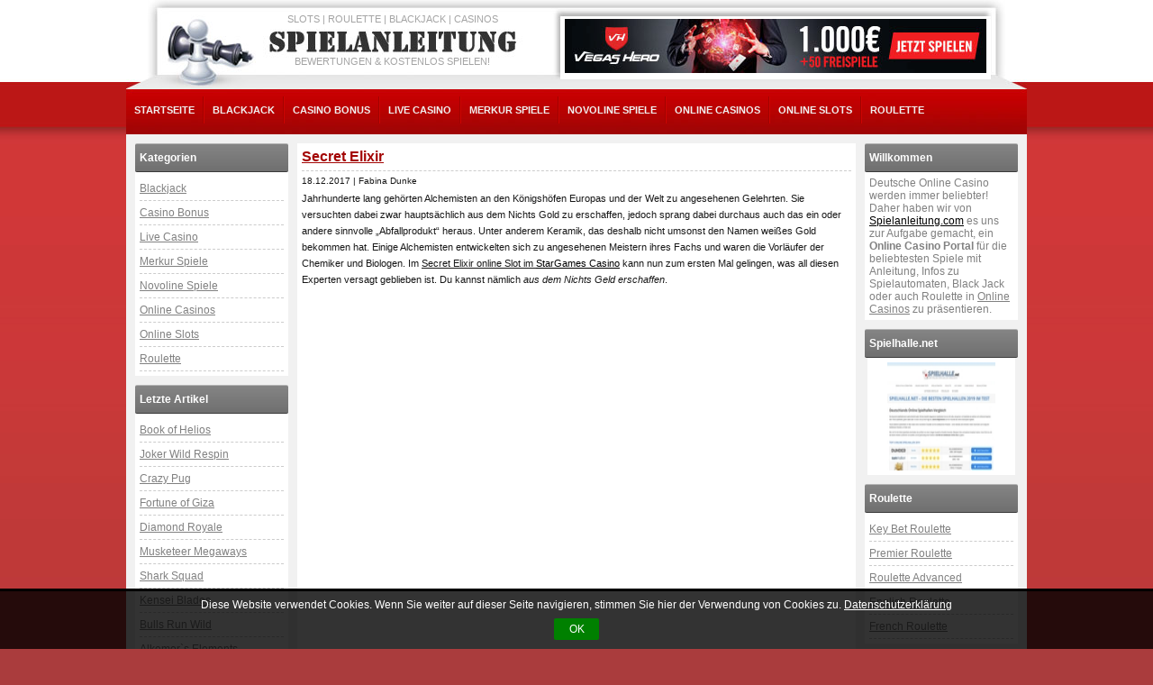

--- FILE ---
content_type: text/html; charset=UTF-8
request_url: http://www.spielanleitung.com/secret-elixir/
body_size: 8216
content:
<!DOCTYPE html PUBLIC "-//W3C//DTD XHTML 1.0 Transitional//EN" "http://www.w3.org/TR/xhtml1/DTD/xhtml1-transitional.dtd">
<html xmlns="http://www.w3.org/1999/xhtml" lang="de">

<head profile="http://gmpg.org/xfn/11">
<meta http-equiv="Content-Type" content="text/html; charset=UTF-8" />

<!-- Diese Seite wurde SEO-optimiert von wpSEO (http://www.wpseo.de) -->
<title>Secret Elixir - Novoline Spiele - Spielanleitung.com</title>
<meta name="description" content="Im online Slot Secret Elixir wirst du zwar nicht die Formel für Gold finden, allerdings warten viele andere Gewinne in diesem online Slot auf dich." />
<meta name="keywords" content="online slot, secret elixir, stargames casino, casino, slot" />


<meta name='robots' content='max-image-preview:large' />
<link rel='dns-prefetch' href='//s.w.org' />
		<script type="text/javascript">
			window._wpemojiSettings = {"baseUrl":"https:\/\/s.w.org\/images\/core\/emoji\/13.1.0\/72x72\/","ext":".png","svgUrl":"https:\/\/s.w.org\/images\/core\/emoji\/13.1.0\/svg\/","svgExt":".svg","source":{"concatemoji":"http:\/\/www.spielanleitung.com\/wp-includes\/js\/wp-emoji-release.min.js?ver=5.8.10"}};
			!function(e,a,t){var n,r,o,i=a.createElement("canvas"),p=i.getContext&&i.getContext("2d");function s(e,t){var a=String.fromCharCode;p.clearRect(0,0,i.width,i.height),p.fillText(a.apply(this,e),0,0);e=i.toDataURL();return p.clearRect(0,0,i.width,i.height),p.fillText(a.apply(this,t),0,0),e===i.toDataURL()}function c(e){var t=a.createElement("script");t.src=e,t.defer=t.type="text/javascript",a.getElementsByTagName("head")[0].appendChild(t)}for(o=Array("flag","emoji"),t.supports={everything:!0,everythingExceptFlag:!0},r=0;r<o.length;r++)t.supports[o[r]]=function(e){if(!p||!p.fillText)return!1;switch(p.textBaseline="top",p.font="600 32px Arial",e){case"flag":return s([127987,65039,8205,9895,65039],[127987,65039,8203,9895,65039])?!1:!s([55356,56826,55356,56819],[55356,56826,8203,55356,56819])&&!s([55356,57332,56128,56423,56128,56418,56128,56421,56128,56430,56128,56423,56128,56447],[55356,57332,8203,56128,56423,8203,56128,56418,8203,56128,56421,8203,56128,56430,8203,56128,56423,8203,56128,56447]);case"emoji":return!s([10084,65039,8205,55357,56613],[10084,65039,8203,55357,56613])}return!1}(o[r]),t.supports.everything=t.supports.everything&&t.supports[o[r]],"flag"!==o[r]&&(t.supports.everythingExceptFlag=t.supports.everythingExceptFlag&&t.supports[o[r]]);t.supports.everythingExceptFlag=t.supports.everythingExceptFlag&&!t.supports.flag,t.DOMReady=!1,t.readyCallback=function(){t.DOMReady=!0},t.supports.everything||(n=function(){t.readyCallback()},a.addEventListener?(a.addEventListener("DOMContentLoaded",n,!1),e.addEventListener("load",n,!1)):(e.attachEvent("onload",n),a.attachEvent("onreadystatechange",function(){"complete"===a.readyState&&t.readyCallback()})),(n=t.source||{}).concatemoji?c(n.concatemoji):n.wpemoji&&n.twemoji&&(c(n.twemoji),c(n.wpemoji)))}(window,document,window._wpemojiSettings);
		</script>
		<style type="text/css">
img.wp-smiley,
img.emoji {
	display: inline !important;
	border: none !important;
	box-shadow: none !important;
	height: 1em !important;
	width: 1em !important;
	margin: 0 .07em !important;
	vertical-align: -0.1em !important;
	background: none !important;
	padding: 0 !important;
}
</style>
	<link rel='stylesheet' id='wp-block-library-css'  href='http://www.spielanleitung.com/wp-includes/css/dist/block-library/style.min.css?ver=5.8.10' type='text/css' media='all' />
<link rel='stylesheet' id='wp-postratings-css'  href='http://www.spielanleitung.com/wp-content/plugins/wp-postratings/css/postratings-css.css?ver=1.85' type='text/css' media='all' />
<link rel='stylesheet' id='newsletter-css'  href='http://www.spielanleitung.com/wp-content/plugins/newsletter/style.css?ver=8.6.6' type='text/css' media='all' />
<script type='text/javascript' src='http://www.spielanleitung.com/wp-includes/js/jquery/jquery.min.js?ver=3.6.0' id='jquery-core-js'></script>
<script type='text/javascript' src='http://www.spielanleitung.com/wp-includes/js/jquery/jquery-migrate.min.js?ver=3.3.2' id='jquery-migrate-js'></script>
<link rel="https://api.w.org/" href="http://www.spielanleitung.com/wp-json/" /><link rel="alternate" type="application/json" href="http://www.spielanleitung.com/wp-json/wp/v2/posts/938" /><link rel="EditURI" type="application/rsd+xml" title="RSD" href="http://www.spielanleitung.com/xmlrpc.php?rsd" />
<link rel="wlwmanifest" type="application/wlwmanifest+xml" href="http://www.spielanleitung.com/wp-includes/wlwmanifest.xml" /> 
<meta name="generator" content="WordPress 5.8.10" />
<link rel="canonical" href="http://www.spielanleitung.com/secret-elixir/" />
<link rel='shortlink' href='http://www.spielanleitung.com/?p=938' />
<link rel="alternate" type="application/json+oembed" href="http://www.spielanleitung.com/wp-json/oembed/1.0/embed?url=http%3A%2F%2Fwww.spielanleitung.com%2Fsecret-elixir%2F" />
<link rel="alternate" type="text/xml+oembed" href="http://www.spielanleitung.com/wp-json/oembed/1.0/embed?url=http%3A%2F%2Fwww.spielanleitung.com%2Fsecret-elixir%2F&#038;format=xml" />
<link rel="stylesheet" href="http://www.spielanleitung.com/wp-content/plugins/wp-page-numbers/spielanleitung/wp-page-numbers.css" type="text/css" media="screen" /><style type="text/css">.recentcomments a{display:inline !important;padding:0 !important;margin:0 !important;}</style><link rel="canonical" href="http://www.spielanleitung.com/secret-elixir/" />
<link rel="stylesheet" href="http://www.spielanleitung.com/wp-content/themes/spielanleitung/style.css" type="text/css" media="screen" />
<link rel="pingback" href="http://www.spielanleitung.com/xmlrpc.php" />

</head>
<body>
<div id="wrapper">
	<div id="header">
				
		<div class="h1">Slots | Roulette | Blackjack | Casinos</div>
		<div style="clear:both"></div>
		<a href="/" title="Spielanleitung.com" class="logo"></a>
		<div style="clear:both"></div>
		<div class="h2">Bewertungen & kostenlos spielen!</div>
				<div class="banner">
			<a title="vegashero online casino" href="/goto/vegashero.php" rel="nofollow" target="_blank"><img src="/images/vegas-hero.jpg" alt="die besten Spiele kostenlos testen" /></a>
		</div>
		<div style="clear:both"></div>
		<ul id="menu">
			<li><a href="/" title="startseite">Startseite</a></li>
				<li class="cat-item cat-item-7"><a href="http://www.spielanleitung.com/blackjack/" title="Black Jack ist eines der beliebtesten Spiele in Online Casinos. Erhalte hier auf Spielanleitung Einblicke in die Welt des Blackjack online spielen.">Blackjack</a>
</li>
	<li class="cat-item cat-item-10"><a href="http://www.spielanleitung.com/casinobonus/" title="Finde die besten Casino Bonus Angebote auf einer Seite. Ob mit Startguthaben oder Casinobonus ohne Einzahlung, hier ist für jeden etwas dabei.">Casino Bonus</a>
</li>
	<li class="cat-item cat-item-8"><a href="http://www.spielanleitung.com/live-casino/" title="Immer mehr Anbieter haben nun ebenfalls Live Casino mit realen Spieltischen, echten Croupiers und seriösen Gewinnen  in Live Casinos online, mehr hier.">Live Casino</a>
</li>
	<li class="cat-item cat-item-5"><a href="http://www.spielanleitung.com/merkur-spiele/" title="Original Merkur Spiele online spielen ✓ ohne Anmeldung ✓ ohne Download ✓ Vorschau Bilder lll▷ hier jetzt MERKUR SPIELE kostenlos spielen!">Merkur Spiele</a>
</li>
	<li class="cat-item cat-item-4"><a href="http://www.spielanleitung.com/novoline-spiele/" title="Original Novoline Spiele online spielen ✓ ohne Anmeldung ✓ ohne Download ✓ Vorschau Bilder lll▷ hier NOVOLINE SPIELE kostenlos spielen!">Novoline Spiele</a>
</li>
	<li class="cat-item cat-item-3"><a href="http://www.spielanleitung.com/onlinecasinos/" title="Vergleiche Online Casinos und finde den besten Anbieter. Wir von Spielanleitung stellen Dir die besten Onlinecasinos vor inkl. Bonus und vielem mehr.">Online Casinos</a>
</li>
	<li class="cat-item cat-item-9"><a href="http://www.spielanleitung.com/slots/" title="Die besten Slots jetzt auch online spielen. Ob kostenlos oder mit Echtgeld, komme Online in den Genuss der besten Slotmaschinen, mehr dazu hier.">Online Slots</a>
</li>
	<li class="cat-item cat-item-6"><a href="http://www.spielanleitung.com/roulette/" title="Gerade Roulette ist ein Spiel, das nicht nur besonders beliebt ist, sondern auch sehr komplex. Erfahre alles über Roulette online spielen hier bei uns.">Roulette</a>
</li>
		</ul>
	</div><div id="content">
	<div id="sidebar">
	<div class="title">Kategorien</div>
	<ul>
			<li class="cat-item cat-item-7"><a href="http://www.spielanleitung.com/blackjack/" title="Black Jack ist eines der beliebtesten Spiele in Online Casinos. Erhalte hier auf Spielanleitung Einblicke in die Welt des Blackjack online spielen.">Blackjack</a>
</li>
	<li class="cat-item cat-item-10"><a href="http://www.spielanleitung.com/casinobonus/" title="Finde die besten Casino Bonus Angebote auf einer Seite. Ob mit Startguthaben oder Casinobonus ohne Einzahlung, hier ist für jeden etwas dabei.">Casino Bonus</a>
</li>
	<li class="cat-item cat-item-8"><a href="http://www.spielanleitung.com/live-casino/" title="Immer mehr Anbieter haben nun ebenfalls Live Casino mit realen Spieltischen, echten Croupiers und seriösen Gewinnen  in Live Casinos online, mehr hier.">Live Casino</a>
</li>
	<li class="cat-item cat-item-5"><a href="http://www.spielanleitung.com/merkur-spiele/" title="Original Merkur Spiele online spielen ✓ ohne Anmeldung ✓ ohne Download ✓ Vorschau Bilder lll▷ hier jetzt MERKUR SPIELE kostenlos spielen!">Merkur Spiele</a>
</li>
	<li class="cat-item cat-item-4"><a href="http://www.spielanleitung.com/novoline-spiele/" title="Original Novoline Spiele online spielen ✓ ohne Anmeldung ✓ ohne Download ✓ Vorschau Bilder lll▷ hier NOVOLINE SPIELE kostenlos spielen!">Novoline Spiele</a>
</li>
	<li class="cat-item cat-item-3"><a href="http://www.spielanleitung.com/onlinecasinos/" title="Vergleiche Online Casinos und finde den besten Anbieter. Wir von Spielanleitung stellen Dir die besten Onlinecasinos vor inkl. Bonus und vielem mehr.">Online Casinos</a>
</li>
	<li class="cat-item cat-item-9"><a href="http://www.spielanleitung.com/slots/" title="Die besten Slots jetzt auch online spielen. Ob kostenlos oder mit Echtgeld, komme Online in den Genuss der besten Slotmaschinen, mehr dazu hier.">Online Slots</a>
</li>
	<li class="cat-item cat-item-6"><a href="http://www.spielanleitung.com/roulette/" title="Gerade Roulette ist ein Spiel, das nicht nur besonders beliebt ist, sondern auch sehr komplex. Erfahre alles über Roulette online spielen hier bei uns.">Roulette</a>
</li>
	</ul>
	
<div class="title">Letzte Artikel</div>
	<ul>
				<li><a href="http://www.spielanleitung.com/book-of-helios/" title="Book of Helios">Book of Helios</a></li>
				<li><a href="http://www.spielanleitung.com/joker-wild-respin/" title="Joker Wild Respin">Joker Wild Respin</a></li>
				<li><a href="http://www.spielanleitung.com/crazy-pug/" title="Crazy Pug">Crazy Pug</a></li>
				<li><a href="http://www.spielanleitung.com/fortune-of-giza/" title="Fortune of Giza">Fortune of Giza</a></li>
				<li><a href="http://www.spielanleitung.com/diamond-royale/" title="Diamond Royale">Diamond Royale</a></li>
				<li><a href="http://www.spielanleitung.com/musketeer-megaways/" title="Musketeer Megaways">Musketeer Megaways</a></li>
				<li><a href="http://www.spielanleitung.com/shark-squad/" title="Shark Squad">Shark Squad</a></li>
				<li><a href="http://www.spielanleitung.com/kensei-blades/" title="Kensei Blades">Kensei Blades</a></li>
				<li><a href="http://www.spielanleitung.com/bulls-run-wild/" title="Bulls Run Wild">Bulls Run Wild</a></li>
				<li><a href="http://www.spielanleitung.com/alkemors-elements/" title="Alkemor`s Elements">Alkemor`s Elements</a></li>
				
	</ul>
	<div class="title">Novoline Spiele</div>
	<ul>
				<li><a href="http://www.spielanleitung.com/dolphins-pearl/" title="Dolphins Pearl™">Dolphins Pearl™</a></li>
				<li><a href="http://www.spielanleitung.com/lord-of-the-ocean/" title="Lord of the Ocean">Lord of the Ocean</a></li>
				<li><a href="http://www.spielanleitung.com/lucky-ladys-charm/" title="Lucky Ladys Charm">Lucky Ladys Charm</a></li>
				<li><a href="http://www.spielanleitung.com/book-of-ra/" title="Book of Ra™">Book of Ra™</a></li>
				<li><a href="http://www.spielanleitung.com/faust/" title="Faust">Faust</a></li>
				
	</ul>
	<div class="title">Merkur Spiele</div>
	<ul>
				<li><a href="http://www.spielanleitung.com/genies-wonderlamp/" title="Genie’s Wonderlamp">Genie’s Wonderlamp</a></li>
				<li><a href="http://www.spielanleitung.com/agent-istanbul/" title="Agent Istanbul">Agent Istanbul</a></li>
				<li><a href="http://www.spielanleitung.com/wild-cobra/" title="Wild Cobra">Wild Cobra</a></li>
				<li><a href="http://www.spielanleitung.com/random-joker/" title="Random Joker">Random Joker</a></li>
				<li><a href="http://www.spielanleitung.com/knockout-wins/" title="Knockout Wins">Knockout Wins</a></li>
				
	</ul>
<div class="title">Live Casino</div>
	<ul>
				<li><a href="http://www.spielanleitung.com/live-baccarat/" title="Live Baccarat">Live Baccarat</a></li>
				<li><a href="http://www.spielanleitung.com/live-blackjack/" title="Live Blackjack">Live Blackjack</a></li>
				<li><a href="http://www.spielanleitung.com/live-casino-bonus/" title="Live Casino Bonus">Live Casino Bonus</a></li>
				<li><a href="http://www.spielanleitung.com/live-dealer-casino/" title="Live Dealer Casino">Live Dealer Casino</a></li>
				<li><a href="http://www.spielanleitung.com/live-roulette/" title="Live Roulette">Live Roulette</a></li>
				
	</ul>
</div>	<div id="main">
				<div class="post single" id="post-938" itemscope="" itemtype="http://schema.org/Review">
			<h1><a href="http://www.spielanleitung.com/secret-elixir/" title="Secret Elixir"><span itemprop="itemReviewed">Secret Elixir</span></a></h1>
			<small><time itemprop="datePublished" datetime="18.12.2017">18.12.2017</time> | <span itemprop="author" itemscope="" itemtype="http://schema.org/Person"><span itemprop="name">Fabina Dunke</span></small>
			<div class="entry">
				<p>Jahrhunderte lang gehörten Alchemisten an den Königshöfen Europas und der Welt zu angesehenen Gelehrten. Sie versuchten dabei zwar hauptsächlich aus dem Nichts Gold zu erschaffen, jedoch sprang dabei durchaus auch das ein oder andere sinnvolle „Abfallprodukt“ heraus. Unter anderem Keramik, das deshalb nicht umsonst den Namen weißes Gold bekommen hat. Einige Alchemisten entwickelten sich zu angesehenen Meistern ihres Fachs und waren die Vorläufer der Chemiker und Biologen. Im <u>Secret Elixir online Slot im <a title="stargames casino" href="/goto/stargames.php" target="_blank">StarGames Casino</a></u> kann nun zum ersten Mal gelingen, was all diesen Experten versagt geblieben ist. Du kannst nämlich <em>aus dem Nichts Geld erschaffen</em>.</p>
<p><iframe loading="lazy" src="https://www.ovocasino.com/de/default/games/play?mode=free&#038;embedded=1&#038;game=274&#038;tl=120&#038;winGameMode=iframe&#038;pid=3093135&#038;bid=1652" width="100%" height="420" frameborder="0" allowfullscreen="allowfullscreen"></iframe></p>
<p><a title="jetzt den novoline online slot im stargames spielen" href="/goto/stargames.php" target="_blank"><img loading="lazy" class="aligncenter" style="border: 0pt none;" title="jetzt spielen" src="/bilder/jetzt-spielen.gif" alt="gehe zum Anbieter" width="160" height="38" border="0" /></a></p>
<p>Gut es ist kein Gold und auch nicht ganz aus dem Nichts. Denn du musst ja auch selbst zwischen 4 Cent und 10 Euro pro Gewinnlinie und Dreh riskieren. Dafür warten dann aber auch Gewinne von bis zum 5.000fachen auf dich – in den Freispielen sogar bis zum 20.000fachen. Dies wäre dann <strong>ein unglaublicher Rekordgewinn von maximal 200.000 Euro</strong>.</p>
<h3>Nur Vierer-Gewinnkombinationen möglich dafür mit Multiplikator</h3>
<p>Das einmalige an diesem online Slot ist, dass es zwar fünf Walzen gibt, jedoch die normalen Gewinnsymbole nur auf den ersten vier Gewinnlinien auftauchen können. Auf der fünften Gewinnlinie laufen dann geheime Zaubertränke oder auf Englisch Secret Elixir und dienen als Multiplikator. Wenn nämlich in der Verlängerung deiner Gewinnkombination einer dieser Tränke stehen bleibt, kannst du deinen Gewinn verfünffachen.</p>
<p>In den Freispielen gibt es dann nicht nur die doppelte, dreifache oder fünffache Auszahlung deines Liniengewinns, sondern noch zwei zusätzliche Multiplikatoren. Und diese haben es in sich, denn sie sorgen für eine zehnfache und sogar eine zwanzigfache Auszahlung des Gewinns. Selbst beim Mindesteinsatz von 4 Cent pro Gewinnlinie kannst du so unglaubliche 800 Euro gewinnen. Spielst du dagegen <strong>Maximum sind für dich 200.000 Euro im Secret Elixir online Slot</strong> drin.</p>
<h3>Tolle online Slots von Novoline im StarGames Casino</h3>
<p>Doch ist dies nicht der einzige <em>einmalige Slot im StarGames Casino</em>. In diesem Internetcasino findest du noch weitere der beliebtesten Slots überhaupt. Sowohl <a title="book of ra" href="/book-of-ra/">Book of Ra</a> wie auch alle anderen aus den Spielotheken bekannten Spielautomaten kannst du <u>im StarGames Casino online spielen</u>. Nicht umsonst hat dieses <a title="online casino" href="/">online Casino</a> den Namen „Novoline Casino“ bekommen.</p>
<p>Am besten du meldest dich direkt an. Denn so kannst du jetzt so knapp vor Weihnachten dir wenigstens selbst noch ein schönes Geschenkt machen. Und wenn du dich erst nach Weihnachten registrierst auch nicht schlimm. Den Bonus von bis zu 100 Euro auf deine erste Einzahlung bekommst du auch dann noch.</p>
<p>&nbsp;</p>
			</div>
			<div class="voting rating-outer" itemprop="reviewRating" itemscope itemtype="http://schema.org/AggregateRating">
				<div id="post-ratings-938" class="post-ratings" data-nonce="307fbb5099"><img id="rating_938_1" src="http://www.spielanleitung.com/wp-content/plugins/wp-postratings/images/stars_crystal/rating_on.gif" alt="1 Stern" title="1 Stern" onmouseover="current_rating(938, 1, '1 Stern');" onmouseout="ratings_off(10, 0, 0);" onclick="rate_post();" onkeypress="rate_post();" style="cursor: pointer; border: 0px;" /><img id="rating_938_2" src="http://www.spielanleitung.com/wp-content/plugins/wp-postratings/images/stars_crystal/rating_on.gif" alt="2 Sterne" title="2 Sterne" onmouseover="current_rating(938, 2, '2 Sterne');" onmouseout="ratings_off(10, 0, 0);" onclick="rate_post();" onkeypress="rate_post();" style="cursor: pointer; border: 0px;" /><img id="rating_938_3" src="http://www.spielanleitung.com/wp-content/plugins/wp-postratings/images/stars_crystal/rating_on.gif" alt="3 Sterne" title="3 Sterne" onmouseover="current_rating(938, 3, '3 Sterne');" onmouseout="ratings_off(10, 0, 0);" onclick="rate_post();" onkeypress="rate_post();" style="cursor: pointer; border: 0px;" /><img id="rating_938_4" src="http://www.spielanleitung.com/wp-content/plugins/wp-postratings/images/stars_crystal/rating_on.gif" alt="4 Sterne" title="4 Sterne" onmouseover="current_rating(938, 4, '4 Sterne');" onmouseout="ratings_off(10, 0, 0);" onclick="rate_post();" onkeypress="rate_post();" style="cursor: pointer; border: 0px;" /><img id="rating_938_5" src="http://www.spielanleitung.com/wp-content/plugins/wp-postratings/images/stars_crystal/rating_on.gif" alt="5 Sterne" title="5 Sterne" onmouseover="current_rating(938, 5, '5 Sterne');" onmouseout="ratings_off(10, 0, 0);" onclick="rate_post();" onkeypress="rate_post();" style="cursor: pointer; border: 0px;" /><img id="rating_938_6" src="http://www.spielanleitung.com/wp-content/plugins/wp-postratings/images/stars_crystal/rating_on.gif" alt="6 Sterne" title="6 Sterne" onmouseover="current_rating(938, 6, '6 Sterne');" onmouseout="ratings_off(10, 0, 0);" onclick="rate_post();" onkeypress="rate_post();" style="cursor: pointer; border: 0px;" /><img id="rating_938_7" src="http://www.spielanleitung.com/wp-content/plugins/wp-postratings/images/stars_crystal/rating_on.gif" alt="7 Sterne" title="7 Sterne" onmouseover="current_rating(938, 7, '7 Sterne');" onmouseout="ratings_off(10, 0, 0);" onclick="rate_post();" onkeypress="rate_post();" style="cursor: pointer; border: 0px;" /><img id="rating_938_8" src="http://www.spielanleitung.com/wp-content/plugins/wp-postratings/images/stars_crystal/rating_on.gif" alt="8 Sterne" title="8 Sterne" onmouseover="current_rating(938, 8, '8 Sterne');" onmouseout="ratings_off(10, 0, 0);" onclick="rate_post();" onkeypress="rate_post();" style="cursor: pointer; border: 0px;" /><img id="rating_938_9" src="http://www.spielanleitung.com/wp-content/plugins/wp-postratings/images/stars_crystal/rating_on.gif" alt="9 Sterne" title="9 Sterne" onmouseover="current_rating(938, 9, '9 Sterne');" onmouseout="ratings_off(10, 0, 0);" onclick="rate_post();" onkeypress="rate_post();" style="cursor: pointer; border: 0px;" /><img id="rating_938_10" src="http://www.spielanleitung.com/wp-content/plugins/wp-postratings/images/stars_crystal/rating_on.gif" alt="10 Sterne" title="10 Sterne" onmouseover="current_rating(938, 10, '10 Sterne');" onmouseout="ratings_off(10, 0, 0);" onclick="rate_post();" onkeypress="rate_post();" style="cursor: pointer; border: 0px;" /> <span class="hide"><br />Bewerte <span class="item"><span class="fn">Secret Elixir</span></span>.<br /><span class="value">10,00</span> von 10 bei 2 Bewertungen</span></div><div id="post-ratings-938-loading" class="post-ratings-loading">
            <img src="http://www.spielanleitung.com/wp-content/plugins/wp-postratings/images/loading.gif" width="16" height="16" class="post-ratings-image" />Loading...</div>			</div>
			<div class="related">
				<div class='yarpp yarpp-related yarpp-template-yarpp-template-example'>
<div class="title">Ähnliche Beiträge</div>
<div class="small">
	<a href="http://www.spielanleitung.com/quest-for-gold/" title="Quest for Gold" class="title">Quest for Gold</a>
	<a href="http://www.spielanleitung.com/quest-for-gold/" title="Quest for Gold"><img src="/bilder/quest-for-gold-1.jpg" alt="Quest for Gold" class="thumb" /></a>
	<p>Begib dich auf die Suche nach einem Goldschatz im Quest for Gold online Slot im &#8230;</p>
	<div style="clear:both"></div>
	<a href="http://www.spielanleitung.com/quest-for-gold/" title="Quest for Gold" class="more">Artikel lesen</a>
</div>
<div class="small">
	<a href="http://www.spielanleitung.com/roaring-forties/" title="Roaring Forties" class="title">Roaring Forties</a>
	<a href="http://www.spielanleitung.com/roaring-forties/" title="Roaring Forties"><img src="/bilder/roaring-forties-1.jpg" alt="Roaring Forties" class="thumb" /></a>
	<p>Novoline Roaring Forties online spielen ✓ ohne Anmeldung ✓ ohne Download ✓ Vorschau &#038; Infos &#8230;</p>
	<div style="clear:both"></div>
	<a href="http://www.spielanleitung.com/roaring-forties/" title="Roaring Forties" class="more">Artikel lesen</a>
</div>
<div class="small">
	<a href="http://www.spielanleitung.com/7s-gold-casino/" title="7s Gold Casino" class="title">7s Gold Casino</a>
	<a href="http://www.spielanleitung.com/7s-gold-casino/" title="7s Gold Casino"><img src="/bilder/7s-gold-casino-1.jpg" alt="7s Gold Casino" class="thumb" /></a>
	<p>7s Gold Casino ist nicht etwa die neuste Spielbank in Las Vegas. Und es ist &#8230;</p>
	<div style="clear:both"></div>
	<a href="http://www.spielanleitung.com/7s-gold-casino/" title="7s Gold Casino" class="more">Artikel lesen</a>
</div>
<div class="small">
	<a href="http://www.spielanleitung.com/fruit-sensation/" title="Fruit Sensation" class="title">Fruit Sensation</a>
	<a href="http://www.spielanleitung.com/fruit-sensation/" title="Fruit Sensation"><img src="/bilder/fruit-sensation-1.jpg" alt="Fruit Sensation" class="thumb" /></a>
	<p>Wer von frischen Früchten nicht genug bekommen kann, der ist im Fruit Sensation online Slot &#8230;</p>
	<div style="clear:both"></div>
	<a href="http://www.spielanleitung.com/fruit-sensation/" title="Fruit Sensation" class="more">Artikel lesen</a>
</div>
</div>
			</div>
		</div>
			
	</div>
	﻿<div id="sidebar">
	<div class="title">Willkommen</div>
	<div class="text">Deutsche Online Casino werden immer beliebter! Daher haben wir von <a title="online casino ratgeber" href="/">Spielanleitung.com</a> es uns zur Aufgabe gemacht, ein <strong>Online Casino Portal</strong> für die beliebtesten Spiele mit Anleitung, Infos zu Spielautomaten, Black Jack oder auch Roulette in <u>Online Casinos</u> zu präsentieren.</div>
	<div class="title">Spielhalle.net</div>
		<div class="banner"><a title="Spielhalle.net" href="https://www.spielhalle.net/" target="_blank"><img src="/images/spielhalle-net.jpg" alt="Spielhalle.net" /></a>
	</div>
	<div class="title">Roulette</div>
	<ul>
				<li><a href="http://www.spielanleitung.com/key-bet-roulette/" title="Key Bet Roulette">Key Bet Roulette</a></li>
				<li><a href="http://www.spielanleitung.com/premier-roulette/" title="Premier Roulette">Premier Roulette</a></li>
				<li><a href="http://www.spielanleitung.com/roulette-advanced/" title="Roulette Advanced">Roulette Advanced</a></li>
				<li><a href="http://www.spielanleitung.com/english-roulette/" title="English Roulette">English Roulette</a></li>
				<li><a href="http://www.spielanleitung.com/french-roulette/" title="French Roulette">French Roulette</a></li>
				
	</ul>	

<div class="title">Roulette Guide</div>
			<div class="banner"><a title="Roulette online spielen" rel="nofollow" href="https://roulette.guide/de/" target="_blank"><img src="/images/partner/roulettespielen-net.jpg" alt="Online Roulette Spielen" /></a>
	 </div>
<div class="title">Link Tipps</div>
	<ul>
		<li><a href="https://www.casinotest.com/" title="Online Casino Test">Online Casino Test</a></li>
		<li><a href="https://www.automatenspiele.com/" title="automatenspiele.com">automatenspiele.com</a></li>
		<li><a href="https://www.geldspielautomaten.com/" title="geldspielautomaten.com">geldspielautomaten.com</a></li>
		<li><a href="https://www.casino-spiele.info/" title="casino-spiele.info">casino-spiele.info</a></li>
	</ul>

<div class="title">Archiv</div>
	<ul>
		<li><a href="http://browsergames.spielanleitung.com/" title="Browsergames">Browsergames</a></li>
		<li><a href="http://www.spielanleitung.com/archiv.php4" title="Archiv">Archiv</a></li>
		<li><a href="http://www.spielanleitung.com/finde.php4" title="Spielanleitung finden">Anleitung finden</a></li>
		<li><a href="http://www.spielanleitung.com/verlage.php4" title="Verlangsdatenbanken">Verlagsdatenbank</a></li>
	</ul>
	
</div>


	<div style="clear:both"></div>
</div>
<div id="footer" role="contentinfo">
	<p>Geschrieben von: <a rel="author" target="_blank" href="https://plus.google.com/u/0/109961747479454942072/about" title="Fabian auf Google+">Fabian Dunke</a> - <a href="http://www.spielanleitung.com/kontakt.php4" title="kontakt">Kontakt</a> - <a href="http://www.spielanleitung.com/agb.php4" title="agb">Unsere AGB</a> - <a href="/sitemap/" title="sitemap">Sitemap</a> - <a href="/impressum/" title="Impressum">Impressum</a> - <a href="/datenschutz/" title="Datenschutz">Datenschutz</a> - &copy; 2000 - 2026 by <a href="/" title="Spielanleitung.com">Spielanleitung.com</a></p> 
</div>
</div>
<div id="nafets_imprint-cookie">
	<p>Diese Website verwendet Cookies. Wenn Sie weiter auf dieser Seite navigieren, stimmen Sie hier der Verwendung von Cookies zu. <a href="/datenschutz/" title="Datenschutz">Datenschutzerklärung</a></p>
	<div class="nafets_imprint-accept">OK</div>
</div>
<link rel="stylesheet" href="http://www.spielanleitung.com/wp-content/plugins/nafets-imprint/css/nafets-imprint.css" type="text/css" media="screen" />
<link rel='stylesheet' id='yarppRelatedCss-css'  href='http://www.spielanleitung.com/wp-content/plugins/yet-another-related-posts-plugin/style/related.css?ver=5.30.11' type='text/css' media='all' />
<script type='text/javascript' src='http://www.spielanleitung.com/wp-content/plugins/nafets-imprint/js/jquery.cookie.js?ver=1.4.1' id='jquery-cookie-js'></script>
<script type='text/javascript' src='http://www.spielanleitung.com/wp-content/plugins/nafets-imprint/js/nafets-imprint.js?ver=1.0.2' id='nafets-imprint-script-js'></script>
<script type='text/javascript' id='wp-postratings-js-extra'>
/* <![CDATA[ */
var ratingsL10n = {"plugin_url":"http:\/\/www.spielanleitung.com\/wp-content\/plugins\/wp-postratings","ajax_url":"http:\/\/www.spielanleitung.com\/wp-admin\/admin-ajax.php","text_wait":"Please rate only 1 item at a time.","image":"stars_crystal","image_ext":"gif","max":"10","show_loading":"1","show_fading":"1","custom":"0"};
var ratings_mouseover_image=new Image();ratings_mouseover_image.src="http://www.spielanleitung.com/wp-content/plugins/wp-postratings/images/stars_crystal/rating_over.gif";;
/* ]]> */
</script>
<script type='text/javascript' src='http://www.spielanleitung.com/wp-content/plugins/wp-postratings/js/postratings-js.js?ver=1.85' id='wp-postratings-js'></script>
<script type='text/javascript' id='wp-postviews-cache-js-extra'>
/* <![CDATA[ */
var viewsCacheL10n = {"admin_ajax_url":"http:\/\/www.spielanleitung.com\/wp-admin\/admin-ajax.php","post_id":"938"};
/* ]]> */
</script>
<script type='text/javascript' src='http://www.spielanleitung.com/wp-content/plugins/wp-postviews/postviews-cache.js?ver=1.68' id='wp-postviews-cache-js'></script>
<script type='text/javascript' src='http://www.spielanleitung.com/wp-includes/js/wp-embed.min.js?ver=5.8.10' id='wp-embed-js'></script>
		<link rel="stylesheet" href="/wp-content/plugins/all-in-one-schemaorg-rich-snippets/css/jquery.rating.css" type="text/css" media="all" />
		<link rel="stylesheet" href="/wp-content/plugins/all-in-one-schemaorg-rich-snippets/css/style.css" type="text/css" media="all" />
<!-- Start of StatCounter Code for Default Guide -->
<script type="text/javascript">
var sc_project=7857615; 
var sc_invisible=1; 
var sc_security="209e200f"; 
var sc_https=1; 
var sc_remove_link=1; 
var scJsHost = (("https:" == document.location.protocol) ?
"https://secure." : "http://www.");
document.write("<sc"+"ript type='text/javascript' src='" +
scJsHost+
"statcounter.com/counter/counter_xhtml.js'></"+"script>");
</script>
<noscript><div class="statcounter"><img class="statcounter"
src="http://c.statcounter.com/7857615/0/209e200f/1/"
alt="free web stats" /></div></noscript>
<!-- End of StatCounter Code for Default Guide -->
</body>
</html>

<!--
Performance optimized by W3 Total Cache. Learn more: https://www.boldgrid.com/w3-total-cache/


Served from: www.spielanleitung.com @ 2026-01-22 14:00:19 by W3 Total Cache
-->

--- FILE ---
content_type: text/html; charset=UTF-8
request_url: http://www.spielanleitung.com/wp-content/plugins/wp-page-numbers/spielanleitung/wp-page-numbers.css
body_size: 9087
content:
<!DOCTYPE html PUBLIC "-//W3C//DTD XHTML 1.0 Transitional//EN" "http://www.w3.org/TR/xhtml1/DTD/xhtml1-transitional.dtd">
<html xmlns="http://www.w3.org/1999/xhtml" lang="de">

<head profile="http://gmpg.org/xfn/11">
<meta http-equiv="Content-Type" content="text/html; charset=UTF-8" />

<!-- Diese Seite wurde SEO-optimiert von wpSEO (http://www.wpseo.de) -->
<title>Spielanleitung.com: Slots, Roulette, Blackjack &amp; Casinos</title>
<meta name="description" content="Aktuelle Spielanleitungen für: Online Slots ✓ Roulette ✓ Blackjack ✓ Online Casinos Bewertungen ✓ Bilder ➔ mit Casino Bonus &amp; kostenlos spielen!" />
<meta name="keywords" content="online, casino, portal, spielanleitung, casinospiele, onlinecasino, spielautomaten" />






<meta name='robots' content='max-image-preview:large' />
<link rel='dns-prefetch' href='//s.w.org' />
		<script type="text/javascript">
			window._wpemojiSettings = {"baseUrl":"https:\/\/s.w.org\/images\/core\/emoji\/13.1.0\/72x72\/","ext":".png","svgUrl":"https:\/\/s.w.org\/images\/core\/emoji\/13.1.0\/svg\/","svgExt":".svg","source":{"concatemoji":"http:\/\/www.spielanleitung.com\/wp-includes\/js\/wp-emoji-release.min.js?ver=5.8.10"}};
			!function(e,a,t){var n,r,o,i=a.createElement("canvas"),p=i.getContext&&i.getContext("2d");function s(e,t){var a=String.fromCharCode;p.clearRect(0,0,i.width,i.height),p.fillText(a.apply(this,e),0,0);e=i.toDataURL();return p.clearRect(0,0,i.width,i.height),p.fillText(a.apply(this,t),0,0),e===i.toDataURL()}function c(e){var t=a.createElement("script");t.src=e,t.defer=t.type="text/javascript",a.getElementsByTagName("head")[0].appendChild(t)}for(o=Array("flag","emoji"),t.supports={everything:!0,everythingExceptFlag:!0},r=0;r<o.length;r++)t.supports[o[r]]=function(e){if(!p||!p.fillText)return!1;switch(p.textBaseline="top",p.font="600 32px Arial",e){case"flag":return s([127987,65039,8205,9895,65039],[127987,65039,8203,9895,65039])?!1:!s([55356,56826,55356,56819],[55356,56826,8203,55356,56819])&&!s([55356,57332,56128,56423,56128,56418,56128,56421,56128,56430,56128,56423,56128,56447],[55356,57332,8203,56128,56423,8203,56128,56418,8203,56128,56421,8203,56128,56430,8203,56128,56423,8203,56128,56447]);case"emoji":return!s([10084,65039,8205,55357,56613],[10084,65039,8203,55357,56613])}return!1}(o[r]),t.supports.everything=t.supports.everything&&t.supports[o[r]],"flag"!==o[r]&&(t.supports.everythingExceptFlag=t.supports.everythingExceptFlag&&t.supports[o[r]]);t.supports.everythingExceptFlag=t.supports.everythingExceptFlag&&!t.supports.flag,t.DOMReady=!1,t.readyCallback=function(){t.DOMReady=!0},t.supports.everything||(n=function(){t.readyCallback()},a.addEventListener?(a.addEventListener("DOMContentLoaded",n,!1),e.addEventListener("load",n,!1)):(e.attachEvent("onload",n),a.attachEvent("onreadystatechange",function(){"complete"===a.readyState&&t.readyCallback()})),(n=t.source||{}).concatemoji?c(n.concatemoji):n.wpemoji&&n.twemoji&&(c(n.twemoji),c(n.wpemoji)))}(window,document,window._wpemojiSettings);
		</script>
		<style type="text/css">
img.wp-smiley,
img.emoji {
	display: inline !important;
	border: none !important;
	box-shadow: none !important;
	height: 1em !important;
	width: 1em !important;
	margin: 0 .07em !important;
	vertical-align: -0.1em !important;
	background: none !important;
	padding: 0 !important;
}
</style>
	<link rel='stylesheet' id='wp-block-library-css'  href='http://www.spielanleitung.com/wp-includes/css/dist/block-library/style.min.css?ver=5.8.10' type='text/css' media='all' />
<link rel='stylesheet' id='wp-postratings-css'  href='http://www.spielanleitung.com/wp-content/plugins/wp-postratings/css/postratings-css.css?ver=1.85' type='text/css' media='all' />
<link rel='stylesheet' id='newsletter-css'  href='http://www.spielanleitung.com/wp-content/plugins/newsletter/style.css?ver=8.6.6' type='text/css' media='all' />
<script type='text/javascript' src='http://www.spielanleitung.com/wp-includes/js/jquery/jquery.min.js?ver=3.6.0' id='jquery-core-js'></script>
<script type='text/javascript' src='http://www.spielanleitung.com/wp-includes/js/jquery/jquery-migrate.min.js?ver=3.3.2' id='jquery-migrate-js'></script>
<link rel="https://api.w.org/" href="http://www.spielanleitung.com/wp-json/" /><link rel="alternate" type="application/json" href="http://www.spielanleitung.com/wp-json/wp/v2/pages/4" /><link rel="EditURI" type="application/rsd+xml" title="RSD" href="http://www.spielanleitung.com/xmlrpc.php?rsd" />
<link rel="wlwmanifest" type="application/wlwmanifest+xml" href="http://www.spielanleitung.com/wp-includes/wlwmanifest.xml" /> 
<meta name="generator" content="WordPress 5.8.10" />
<link rel="canonical" href="http://www.spielanleitung.com/" />
<link rel='shortlink' href='http://www.spielanleitung.com/' />
<link rel="alternate" type="application/json+oembed" href="http://www.spielanleitung.com/wp-json/oembed/1.0/embed?url=http%3A%2F%2Fwww.spielanleitung.com%2F" />
<link rel="alternate" type="text/xml+oembed" href="http://www.spielanleitung.com/wp-json/oembed/1.0/embed?url=http%3A%2F%2Fwww.spielanleitung.com%2F&#038;format=xml" />
<link rel="stylesheet" href="http://www.spielanleitung.com/wp-content/plugins/wp-page-numbers/spielanleitung/wp-page-numbers.css" type="text/css" media="screen" /><style type="text/css">.recentcomments a{display:inline !important;padding:0 !important;margin:0 !important;}</style><link rel="canonical" href="http://www.spielanleitung.com/" />
<link rel="stylesheet" href="http://www.spielanleitung.com/wp-content/themes/spielanleitung/style.css" type="text/css" media="screen" />
<link rel="pingback" href="http://www.spielanleitung.com/xmlrpc.php" />

</head>
<body>
<div id="wrapper">
	<div id="header">
				<div class="h1">Slots | Roulette | Blackjack | Casinos</div>
		<div style="clear:both"></div>
		<a href="/" title="Spielanleitung.com" class="logo"></a>
		<div style="clear:both"></div>
		<div class="h2">Bewertungen & kostenlos spielen!</div>
				<div class="banner">
			<a title="vegashero online casino" href="/goto/vegashero.php" rel="nofollow" target="_blank"><img src="/images/vegas-hero.jpg" alt="die besten Spiele kostenlos testen" /></a>
		</div>
		<div style="clear:both"></div>
		<ul id="menu">
			<li><a href="/" title="startseite">Startseite</a></li>
				<li class="cat-item cat-item-7"><a href="http://www.spielanleitung.com/blackjack/" title="Black Jack ist eines der beliebtesten Spiele in Online Casinos. Erhalte hier auf Spielanleitung Einblicke in die Welt des Blackjack online spielen.">Blackjack</a>
</li>
	<li class="cat-item cat-item-10"><a href="http://www.spielanleitung.com/casinobonus/" title="Finde die besten Casino Bonus Angebote auf einer Seite. Ob mit Startguthaben oder Casinobonus ohne Einzahlung, hier ist für jeden etwas dabei.">Casino Bonus</a>
</li>
	<li class="cat-item cat-item-8"><a href="http://www.spielanleitung.com/live-casino/" title="Immer mehr Anbieter haben nun ebenfalls Live Casino mit realen Spieltischen, echten Croupiers und seriösen Gewinnen  in Live Casinos online, mehr hier.">Live Casino</a>
</li>
	<li class="cat-item cat-item-5"><a href="http://www.spielanleitung.com/merkur-spiele/" title="Original Merkur Spiele online spielen ✓ ohne Anmeldung ✓ ohne Download ✓ Vorschau Bilder lll▷ hier jetzt MERKUR SPIELE kostenlos spielen!">Merkur Spiele</a>
</li>
	<li class="cat-item cat-item-4"><a href="http://www.spielanleitung.com/novoline-spiele/" title="Original Novoline Spiele online spielen ✓ ohne Anmeldung ✓ ohne Download ✓ Vorschau Bilder lll▷ hier NOVOLINE SPIELE kostenlos spielen!">Novoline Spiele</a>
</li>
	<li class="cat-item cat-item-3"><a href="http://www.spielanleitung.com/onlinecasinos/" title="Vergleiche Online Casinos und finde den besten Anbieter. Wir von Spielanleitung stellen Dir die besten Onlinecasinos vor inkl. Bonus und vielem mehr.">Online Casinos</a>
</li>
	<li class="cat-item cat-item-9"><a href="http://www.spielanleitung.com/slots/" title="Die besten Slots jetzt auch online spielen. Ob kostenlos oder mit Echtgeld, komme Online in den Genuss der besten Slotmaschinen, mehr dazu hier.">Online Slots</a>
</li>
	<li class="cat-item cat-item-6"><a href="http://www.spielanleitung.com/roulette/" title="Gerade Roulette ist ein Spiel, das nicht nur besonders beliebt ist, sondern auch sehr komplex. Erfahre alles über Roulette online spielen hier bei uns.">Roulette</a>
</li>
		</ul>
	</div><div id="content">
	<div id="sidebar">
	<div class="title">Kategorien</div>
	<ul>
			<li class="cat-item cat-item-7"><a href="http://www.spielanleitung.com/blackjack/" title="Black Jack ist eines der beliebtesten Spiele in Online Casinos. Erhalte hier auf Spielanleitung Einblicke in die Welt des Blackjack online spielen.">Blackjack</a>
</li>
	<li class="cat-item cat-item-10"><a href="http://www.spielanleitung.com/casinobonus/" title="Finde die besten Casino Bonus Angebote auf einer Seite. Ob mit Startguthaben oder Casinobonus ohne Einzahlung, hier ist für jeden etwas dabei.">Casino Bonus</a>
</li>
	<li class="cat-item cat-item-8"><a href="http://www.spielanleitung.com/live-casino/" title="Immer mehr Anbieter haben nun ebenfalls Live Casino mit realen Spieltischen, echten Croupiers und seriösen Gewinnen  in Live Casinos online, mehr hier.">Live Casino</a>
</li>
	<li class="cat-item cat-item-5"><a href="http://www.spielanleitung.com/merkur-spiele/" title="Original Merkur Spiele online spielen ✓ ohne Anmeldung ✓ ohne Download ✓ Vorschau Bilder lll▷ hier jetzt MERKUR SPIELE kostenlos spielen!">Merkur Spiele</a>
</li>
	<li class="cat-item cat-item-4"><a href="http://www.spielanleitung.com/novoline-spiele/" title="Original Novoline Spiele online spielen ✓ ohne Anmeldung ✓ ohne Download ✓ Vorschau Bilder lll▷ hier NOVOLINE SPIELE kostenlos spielen!">Novoline Spiele</a>
</li>
	<li class="cat-item cat-item-3"><a href="http://www.spielanleitung.com/onlinecasinos/" title="Vergleiche Online Casinos und finde den besten Anbieter. Wir von Spielanleitung stellen Dir die besten Onlinecasinos vor inkl. Bonus und vielem mehr.">Online Casinos</a>
</li>
	<li class="cat-item cat-item-9"><a href="http://www.spielanleitung.com/slots/" title="Die besten Slots jetzt auch online spielen. Ob kostenlos oder mit Echtgeld, komme Online in den Genuss der besten Slotmaschinen, mehr dazu hier.">Online Slots</a>
</li>
	<li class="cat-item cat-item-6"><a href="http://www.spielanleitung.com/roulette/" title="Gerade Roulette ist ein Spiel, das nicht nur besonders beliebt ist, sondern auch sehr komplex. Erfahre alles über Roulette online spielen hier bei uns.">Roulette</a>
</li>
	</ul>
	
<div class="title">Letzte Artikel</div>
	<ul>
				<li><a href="http://www.spielanleitung.com/book-of-helios/" title="Book of Helios">Book of Helios</a></li>
				<li><a href="http://www.spielanleitung.com/joker-wild-respin/" title="Joker Wild Respin">Joker Wild Respin</a></li>
				<li><a href="http://www.spielanleitung.com/crazy-pug/" title="Crazy Pug">Crazy Pug</a></li>
				<li><a href="http://www.spielanleitung.com/fortune-of-giza/" title="Fortune of Giza">Fortune of Giza</a></li>
				<li><a href="http://www.spielanleitung.com/diamond-royale/" title="Diamond Royale">Diamond Royale</a></li>
				<li><a href="http://www.spielanleitung.com/musketeer-megaways/" title="Musketeer Megaways">Musketeer Megaways</a></li>
				<li><a href="http://www.spielanleitung.com/shark-squad/" title="Shark Squad">Shark Squad</a></li>
				<li><a href="http://www.spielanleitung.com/kensei-blades/" title="Kensei Blades">Kensei Blades</a></li>
				<li><a href="http://www.spielanleitung.com/bulls-run-wild/" title="Bulls Run Wild">Bulls Run Wild</a></li>
				<li><a href="http://www.spielanleitung.com/alkemors-elements/" title="Alkemor`s Elements">Alkemor`s Elements</a></li>
				
	</ul>
	<div class="title">Novoline Spiele</div>
	<ul>
				<li><a href="http://www.spielanleitung.com/dolphins-pearl/" title="Dolphins Pearl™">Dolphins Pearl™</a></li>
				<li><a href="http://www.spielanleitung.com/lord-of-the-ocean/" title="Lord of the Ocean">Lord of the Ocean</a></li>
				<li><a href="http://www.spielanleitung.com/lucky-ladys-charm/" title="Lucky Ladys Charm">Lucky Ladys Charm</a></li>
				<li><a href="http://www.spielanleitung.com/book-of-ra/" title="Book of Ra™">Book of Ra™</a></li>
				<li><a href="http://www.spielanleitung.com/faust/" title="Faust">Faust</a></li>
				
	</ul>
	<div class="title">Merkur Spiele</div>
	<ul>
				<li><a href="http://www.spielanleitung.com/genies-wonderlamp/" title="Genie’s Wonderlamp">Genie’s Wonderlamp</a></li>
				<li><a href="http://www.spielanleitung.com/agent-istanbul/" title="Agent Istanbul">Agent Istanbul</a></li>
				<li><a href="http://www.spielanleitung.com/wild-cobra/" title="Wild Cobra">Wild Cobra</a></li>
				<li><a href="http://www.spielanleitung.com/random-joker/" title="Random Joker">Random Joker</a></li>
				<li><a href="http://www.spielanleitung.com/knockout-wins/" title="Knockout Wins">Knockout Wins</a></li>
				
	</ul>
<div class="title">Live Casino</div>
	<ul>
				<li><a href="http://www.spielanleitung.com/live-baccarat/" title="Live Baccarat">Live Baccarat</a></li>
				<li><a href="http://www.spielanleitung.com/live-blackjack/" title="Live Blackjack">Live Blackjack</a></li>
				<li><a href="http://www.spielanleitung.com/live-casino-bonus/" title="Live Casino Bonus">Live Casino Bonus</a></li>
				<li><a href="http://www.spielanleitung.com/live-dealer-casino/" title="Live Dealer Casino">Live Dealer Casino</a></li>
				<li><a href="http://www.spielanleitung.com/live-roulette/" title="Live Roulette">Live Roulette</a></li>
				
	</ul>
</div>	<div id="main">
				<div class="post page" id="post-4">
			<h2><a href="http://www.spielanleitung.com/" title="Spielanleitung.com: Slots, Roulette, Blackjack &#038; Online Casinos">Spielanleitung.com: Slots, Roulette, Blackjack &#038; Online Casinos</a></h2>
			<div class="entry">
				<p><strong>Wir begrüßen dich</strong> ganz herzlich auf Spielanleitung.com, dem <strong>Spiele-Ratgeber</strong> rund um die Themen: Online Slots, Roulette, Blackjack und Online Casinos. Du würdest gerne dein Glück im Online Casino versuchen, kennst dich mit den Slots und Tischspielen jedoch nicht wirklich gut aus? Oder suchst du nach Strategien, um deine Gewinnchancen am Spieltisch zumindest ein wenig zu erhöhen? In beiden Fällen bist du hier genau richtig! Wir stellen dir die beliebtesten, die neuesten und die lukrativsten Spiele ganz genau vor und zeigen dir Wege, um möglichst schnell und ohne großes Risiko Geld zu gewinnen. Natürlich sind alle Spielanleitungen auf unserem Ratgeber absolut gratis – schau dich am besten selbst um!</p>
<table border="0" class="hsmtfdoc">
<thead>
<tr>
<th>#</th>
<th>Casino</th>
<th>Infos</th>
<th>Bonus</th>
<th>Punkte</th>
</tr>
</thead>
<tbody>
<tr>
<td class="pos">1.</td>
<td class="casino"><a target="_blank" rel="nofollow" href="/goto/dunder.php"><img alt="dunder logo" src="/bilder/dunder-3.png"> Dunder</a></td>
<td>Eines der größten Mobile Casinos 2018. <strong>Mehr als 1200 Spiele</strong> ohne Download direkt im Browser online spielen.</td>
<td class="bonus">bis zu 600€ Willkommensbonus</td>
<td>98 / 100 <a class="rezession" title="dunder bewertung" href="/goto/dunder.php" rel="nofollow"></a></td>
</tr>
<tr>
<td class="pos">2.</td>
<td class="casino"><a target="_blank" rel="nofollow" href="/goto/vegashero.php"><img alt="vegashero logo" src="/bilder/vegas-hero-logo.png"> Vegas Hero</a></td>
<td>Einer der <strong>neusten Online Casino</strong> in 2018, 100% seriös und zuverlässig. Alle Spiele auch kostenlos spielbar!</td>
<td class="bonus">1000€ High Roller Casino Bonus</td>
<td>97 / 100 <a class="rezession" title="vegashero" href="/goto/vegashero.php" rel="nofollow"></a></td>
</tr>
<tr>
<td class="pos">3.</td>
<td class="casino"><a target="_blank" rel="nofollow" href="/goto/sloty.php"><img alt="sloty" src="/bilder/sloty-logo.jpg"> Sloty Casino</a></td>
<td>Mit über 1000 Spielautomaten ein riesiges Angebot, zusätzlich <strong>fairer Willkommensbonus</strong> genial für Automatenspieler!</td>
<td class="bonus">bis zu 1500€ Willkommensbonus</td>
<td>96 / 100 <a class="rezession" title="sloty casino" href="/goto/sloty.php" rel="nofollow"></a></td>
</tr>
</tbody>
</table>
<p><strong>Unser Ziel ist es</strong>, dich ein wenig näher über Spielregeln bekannter Slots sowie über <a href="/roulette/">Roulette</a> und <a href="/blackjack/">Blackjack</a> zu informieren. Nur wenn du die Grundregeln beherrschst, hast du im Spiel selbst gute Chancen auf den einen oder anderen Gewinn. Während Casino Spiele in aller Regel fast von selbst laufen, sieht die Sache bei klassischen Tischspielen schon ein wenig anders aus. Dort zählt nicht nur Glück, sondern vor allen Dingen eines: Können. Beherrschst du das 1 Mal 1 des Roulette oder Blackjacks, so wird es dir sichtlich einfacher Fallen, das Prinzip zu verstehen und entsprechend zum Spielverlauf zu agieren. Gut für dich, denn dein Risiko sinkt durch dein Know-how, während die Gewinnchancen sichtlich zu steigen beginnen.</p>
<p><strong>Auf unseren Seiten</strong> geben wir dir einen Überblick über Top Spiele, die bereits seit geraumer Zeit im Trend liegen. Aber auch namhafte Online Casinos finden hier Raum und werden dir ausführlich – mitsamt ihrer Vor- und Nachteile, vorgestellt. Schließlich braucht es zunächst <strong>Online Casino</strong>, um dich im Anschluss den beliebtesten aller Casinospiele zahlreicher Kategorien widmen zu können. Auch möchten wir ein wenig näher auf verschiedene Spielformen, darunter Live Spiele, eingehen. Dank neuester Technologien gelingt es immer mehr <em>Online Casino Anbieter</em>, für Spannung, Abwechslung und Spaß zu sorgen.</p>
<p><strong>Unser Wissen</strong> über Casino Spiele und Online Casinos stellen wir dir selbstverständlich kostenlos zur Verfügung. Schau dir einfach alle Spielanleitungen jener Spiele an, die deinem Geschmack entsprechen. Hast du diese erst einmal verinnerlicht, steht dem Abkassieren von mehreren tausend Euro in vorgestellten <span style="text-decoration: underline;"><a title="online casino" href="https://www.onlinecasino.at/" rel="nofollow">Online Casino</a></span> nichts mehr im Wege – vorausgesetzt, Fortuna steht dir im Spiel zur Seite. Wie eingangs bereits erwähnt, empfiehlt sich vor allen Dingen das Spielen von Klassikern, die dir neben dem einen oder anderen Einsatz taktisches Geschick und natürlich das Wissen der <a href="https://www.spielregeln.de" rel="noopener" target="_blank">Spielregeln</a> abverlangen und gerade deshalb so spannend sind. Und nun wünschen wir dir viel Spaß beim Stöbern auf unserem Portal und viel Glück im Spiel – ganz gleich, auf welches du dich hier vorbereiten möchtest!</p>
								<div class="post">
					<h3><a href="http://www.spielanleitung.com/book-of-helios/" title="Book of Helios">Book of Helios</a></h3>
					<div class="entry">
						<a href="http://www.spielanleitung.com/book-of-helios/" title="Book of Helios"><img src="/bilder/book-of-helios-1.jpg" alt="Book of Helios" class="thumb" /></a>
						<p>Bei Book of Helios werden Spieler von Betsoft zu einer Heldensaga der besonderen Art eingeladen. Es gilt, sich mit dem altgriechischen Sonnengott Helios und der Titelheldin Olivia Brave zu verbünden, um nicht nur Spannung, sondern auch sagenhafte Gewinnmöglichkeiten zu erleben. Trotz innovativer Funktionen und spannender Szenarien liefert Betsoft eine simple Grundlage, die auch für Einsteiger mühelos nachvollziehbar ist. Helios höchstpersönlich lädt Spieler ein, ihn in seinem Tempel aufzusuchen und gemeinsam mit ihm um die ganz großen Auszahlungen zu kämpfen. Immerhin &#8230;</p>
						<a href="http://www.spielanleitung.com/book-of-helios/" title="Book of Helios" class="more">... weiterlesen</a>
					</div>
					<div style="clear:both"></div>
				</div>
								<div class="post">
					<h3><a href="http://www.spielanleitung.com/joker-wild-respin/" title="Joker Wild Respin">Joker Wild Respin</a></h3>
					<div class="entry">
						<a href="http://www.spielanleitung.com/joker-wild-respin/" title="Joker Wild Respin"><img src="/bilder/joker-wild-respin-1.jpg" alt="Joker Wild Respin" class="thumb" /></a>
						<p>Joker Wild Respin von Stakelogic ist der Beweis dafür, dass klassische Spielautomaten nie aus der Mode kommen. Der namensgebende Narr ist eines der berühmtesten Symbole traditioneller Slot Maschinen. Ihm hat das Entwicklerteam einen besonderen Stellenwert eingeräumt, gleichzeitig sorgt er mit seinem breiten Grinsen für gute Laune, und nicht zuletzt für ein hohes Gewinnpotenzial. Traditionell ist auch das Setting, das Casinokunden beim Online Joker Wild Respin Spielen erwartet. Es stehen lediglich drei Walzen bereit, überraschend ist die Zahl der Gewinnlinien, denn &#8230;</p>
						<a href="http://www.spielanleitung.com/joker-wild-respin/" title="Joker Wild Respin" class="more">... weiterlesen</a>
					</div>
					<div style="clear:both"></div>
				</div>
								<div class="post">
					<h3><a href="http://www.spielanleitung.com/crazy-pug/" title="Crazy Pug">Crazy Pug</a></h3>
					<div class="entry">
						<a href="http://www.spielanleitung.com/crazy-pug/" title="Crazy Pug"><img src="/bilder/crazy-pug-1.jpg" alt="Crazy Pug" class="thumb" /></a>
						<p>Crazy Pug von Swintt erzählt die Geschichte eines drolligen Mopses, der sich im Spielverlauf durchaus zum Glücksbringer entwickeln könnte. Der Provider hat sich für ein sehr einfaches und dennoch spannendes Konzept entschieden. Drei Walzen sowie fünf Gewinnlinien stehen bereit, am Ende jeder Runde kann es um bis zu 80.000 Euro gehen, die mit etwas Glück den Besitzer wechseln. Das tierische Spielabenteuer bietet alles, was ein gutes Hundeleben ausmacht, angefangen bei Tennisbällen, über Knochen bis hin zum Napf, Halsbändern, Frisbees und &#8230;</p>
						<a href="http://www.spielanleitung.com/crazy-pug/" title="Crazy Pug" class="more">... weiterlesen</a>
					</div>
					<div style="clear:both"></div>
				</div>
								<div class="post">
					<h3><a href="http://www.spielanleitung.com/fortune-of-giza/" title="Fortune of Giza">Fortune of Giza</a></h3>
					<div class="entry">
						<a href="http://www.spielanleitung.com/fortune-of-giza/" title="Fortune of Giza"><img src="/bilder/fortune-of-giza-1.jpg" alt="Fortune of Giza" class="thumb" /></a>
						<p>Die Pyramiden von Gizeh sind den meisten ein Begriff. Beim Fortune of Giza Slot dreht sich alles um die ägyptische Region und ihr Vermögen, welches in die Geschichtsbücher einging. Entwickler Pragmatic Play setzt auf beeindruckende Motive sowie ein simples Grundkonzept, dank dem auch Einsteiger mühelos die Gelegenheit haben, sich solide Gewinne zu sichern. Die reichen immerhin bis zum 6.750-fachen Einsatz. Es bedarf weniger Handgriffe, um Fortune of Giza Online an die persönlichen Bedürfnisse anzupassen. Das gilt speziell für die Wette, &#8230;</p>
						<a href="http://www.spielanleitung.com/fortune-of-giza/" title="Fortune of Giza" class="more">... weiterlesen</a>
					</div>
					<div style="clear:both"></div>
				</div>
								<div class="post">
					<h3><a href="http://www.spielanleitung.com/diamond-royale/" title="Diamond Royale">Diamond Royale</a></h3>
					<div class="entry">
						<a href="http://www.spielanleitung.com/diamond-royale/" title="Diamond Royale"><img src="/bilder/diamond-royale-1.jpg" alt="Diamond Royale" class="thumb" /></a>
						<p>Königlichen Spielspaß verspricht Diamond Royale von Red Tiger Gaming. Bei dem Bonusspielautomaten setzen die Macher auf schlichte und dennoch wirkungsvolle Motive, welche in Kombination zu verschiedenen Gewinnen führen. Die Grafik wirkt im Vergleich zu anderen Spielautomaten, die aus der Software Schmiede stammen, sehr schlicht. Umso weniger werden Nutzer vom Wesentlichen, nämlich dem Einsammeln attraktiver Quoten, abgelenkt. Langer Erklärungen bedarf das Grundgerüst nicht, für welches sich Provider Red Tiger Gaming bei Diamond Royale entschieden hat. Gespielt wird auf fünf Walzen, drei &#8230;</p>
						<a href="http://www.spielanleitung.com/diamond-royale/" title="Diamond Royale" class="more">... weiterlesen</a>
					</div>
					<div style="clear:both"></div>
				</div>
								<div class="voting rating-outer" itemtype="http://data-vocabulary.org/Review-aggregate" itemscope="">
							</div>
			</div>
		</div>
			
	</div>
	﻿<div id="sidebar">
	<div class="title">Willkommen</div>
	<div class="text">Deutsche Online Casino werden immer beliebter! Daher haben wir von <a title="online casino ratgeber" href="/">Spielanleitung.com</a> es uns zur Aufgabe gemacht, ein <strong>Online Casino Portal</strong> für die beliebtesten Spiele mit Anleitung, Infos zu Spielautomaten, Black Jack oder auch Roulette in <u>Online Casinos</u> zu präsentieren.</div>
	<div class="title">Spielhalle.net</div>
		<div class="banner"><a title="Spielhalle.net" href="https://www.spielhalle.net/" target="_blank"><img src="/images/spielhalle-net.jpg" alt="Spielhalle.net" /></a>
	</div>
	<div class="title">Roulette</div>
	<ul>
				<li><a href="http://www.spielanleitung.com/key-bet-roulette/" title="Key Bet Roulette">Key Bet Roulette</a></li>
				<li><a href="http://www.spielanleitung.com/premier-roulette/" title="Premier Roulette">Premier Roulette</a></li>
				<li><a href="http://www.spielanleitung.com/roulette-advanced/" title="Roulette Advanced">Roulette Advanced</a></li>
				<li><a href="http://www.spielanleitung.com/english-roulette/" title="English Roulette">English Roulette</a></li>
				<li><a href="http://www.spielanleitung.com/french-roulette/" title="French Roulette">French Roulette</a></li>
				
	</ul>	

<div class="title">Roulette Guide</div>
			<div class="banner"><a title="Roulette online spielen" rel="nofollow" href="https://roulette.guide/de/" target="_blank"><img src="/images/partner/roulettespielen-net.jpg" alt="Online Roulette Spielen" /></a>
	 </div>
<div class="title">Link Tipps</div>
	<ul>
		<li><a href="https://www.casinotest.com/" title="Online Casino Test">Online Casino Test</a></li>
		<li><a href="https://www.automatenspiele.com/" title="automatenspiele.com">automatenspiele.com</a></li>
		<li><a href="https://www.geldspielautomaten.com/" title="geldspielautomaten.com">geldspielautomaten.com</a></li>
		<li><a href="https://www.casino-spiele.info/" title="casino-spiele.info">casino-spiele.info</a></li>
	</ul>

<div class="title">Archiv</div>
	<ul>
		<li><a href="http://browsergames.spielanleitung.com/" title="Browsergames">Browsergames</a></li>
		<li><a href="http://www.spielanleitung.com/archiv.php4" title="Archiv">Archiv</a></li>
		<li><a href="http://www.spielanleitung.com/finde.php4" title="Spielanleitung finden">Anleitung finden</a></li>
		<li><a href="http://www.spielanleitung.com/verlage.php4" title="Verlangsdatenbanken">Verlagsdatenbank</a></li>
	</ul>
	
</div>


	<div style="clear:both"></div>
</div>
<div id="footer" role="contentinfo">
	<p>Geschrieben von: <a rel="author" target="_blank" href="https://plus.google.com/u/0/109961747479454942072/about" title="Fabian auf Google+">Fabian Dunke</a> - <a href="http://www.spielanleitung.com/kontakt.php4" title="kontakt">Kontakt</a> - <a href="http://www.spielanleitung.com/agb.php4" title="agb">Unsere AGB</a> - <a href="/sitemap/" title="sitemap">Sitemap</a> - <a href="/impressum/" title="Impressum">Impressum</a> - <a href="/datenschutz/" title="Datenschutz">Datenschutz</a> - &copy; 2000 - 2026 by <a href="/" title="Spielanleitung.com">Spielanleitung.com</a></p> 
</div>
</div>
<div id="nafets_imprint-cookie">
	<p>Diese Website verwendet Cookies. Wenn Sie weiter auf dieser Seite navigieren, stimmen Sie hier der Verwendung von Cookies zu. <a href="/datenschutz/" title="Datenschutz">Datenschutzerklärung</a></p>
	<div class="nafets_imprint-accept">OK</div>
</div>
<link rel="stylesheet" href="http://www.spielanleitung.com/wp-content/plugins/nafets-imprint/css/nafets-imprint.css" type="text/css" media="screen" />
<script type='text/javascript' src='http://www.spielanleitung.com/wp-content/plugins/nafets-imprint/js/jquery.cookie.js?ver=1.4.1' id='jquery-cookie-js'></script>
<script type='text/javascript' src='http://www.spielanleitung.com/wp-content/plugins/nafets-imprint/js/nafets-imprint.js?ver=1.0.2' id='nafets-imprint-script-js'></script>
<script type='text/javascript' id='wp-postratings-js-extra'>
/* <![CDATA[ */
var ratingsL10n = {"plugin_url":"http:\/\/www.spielanleitung.com\/wp-content\/plugins\/wp-postratings","ajax_url":"http:\/\/www.spielanleitung.com\/wp-admin\/admin-ajax.php","text_wait":"Please rate only 1 item at a time.","image":"stars_crystal","image_ext":"gif","max":"10","show_loading":"1","show_fading":"1","custom":"0"};
var ratings_mouseover_image=new Image();ratings_mouseover_image.src="http://www.spielanleitung.com/wp-content/plugins/wp-postratings/images/stars_crystal/rating_over.gif";;
/* ]]> */
</script>
<script type='text/javascript' src='http://www.spielanleitung.com/wp-content/plugins/wp-postratings/js/postratings-js.js?ver=1.85' id='wp-postratings-js'></script>
<script type='text/javascript' id='wp-postviews-cache-js-extra'>
/* <![CDATA[ */
var viewsCacheL10n = {"admin_ajax_url":"http:\/\/www.spielanleitung.com\/wp-admin\/admin-ajax.php","post_id":"4"};
/* ]]> */
</script>
<script type='text/javascript' src='http://www.spielanleitung.com/wp-content/plugins/wp-postviews/postviews-cache.js?ver=1.68' id='wp-postviews-cache-js'></script>
<script type='text/javascript' src='http://www.spielanleitung.com/wp-includes/js/wp-embed.min.js?ver=5.8.10' id='wp-embed-js'></script>
		<link rel="stylesheet" href="/wp-content/plugins/all-in-one-schemaorg-rich-snippets/css/jquery.rating.css" type="text/css" media="all" />
		<link rel="stylesheet" href="/wp-content/plugins/all-in-one-schemaorg-rich-snippets/css/style.css" type="text/css" media="all" />
<!-- Start of StatCounter Code for Default Guide -->
<script type="text/javascript">
var sc_project=7857615; 
var sc_invisible=1; 
var sc_security="209e200f"; 
var sc_https=1; 
var sc_remove_link=1; 
var scJsHost = (("https:" == document.location.protocol) ?
"https://secure." : "http://www.");
document.write("<sc"+"ript type='text/javascript' src='" +
scJsHost+
"statcounter.com/counter/counter_xhtml.js'></"+"script>");
</script>
<noscript><div class="statcounter"><img class="statcounter"
src="http://c.statcounter.com/7857615/0/209e200f/1/"
alt="free web stats" /></div></noscript>
<!-- End of StatCounter Code for Default Guide -->
</body>
</html>

<!--
Performance optimized by W3 Total Cache. Learn more: https://www.boldgrid.com/w3-total-cache/


Served from: www.spielanleitung.com @ 2026-01-22 14:00:20 by W3 Total Cache
-->